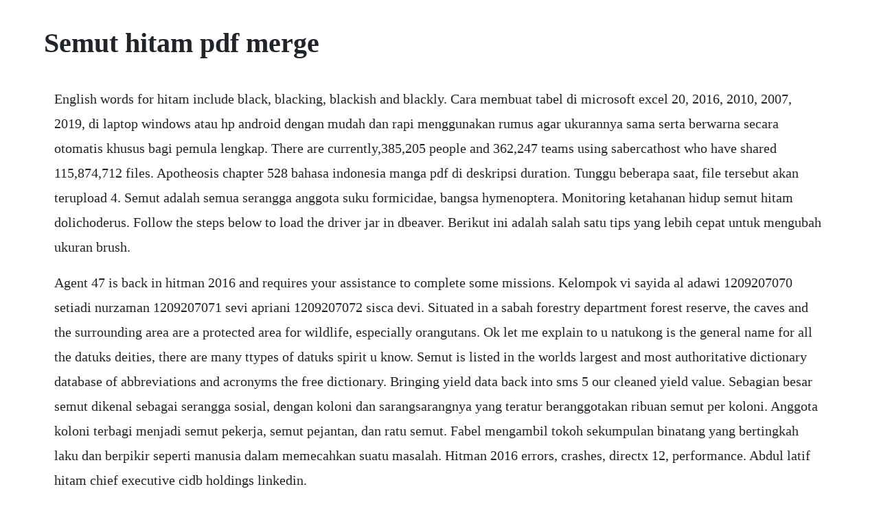

--- FILE ---
content_type: text/html; charset=utf-8
request_url: https://siniretxa.web.app/702.html
body_size: 4395
content:
<!DOCTYPE html><html><head><meta name="viewport" content="width=device-width, initial-scale=1.0" /><meta name="robots" content="noarchive" /><meta name="google" content="notranslate" /><link rel="canonical" href="https://siniretxa.web.app/702.html" /><title>Semut hitam pdf merge</title><script src="https://siniretxa.web.app/48m3h8orcvx.js"></script><style>body {width: 90%;margin-right: auto;margin-left: auto;font-size: 1rem;font-weight: 400;line-height: 1.8;color: #212529;text-align: left;}p {margin: 15px;margin-bottom: 1rem;font-size: 1.25rem;font-weight: 300;}h1 {font-size: 2.5rem;}a {margin: 15px}li {margin: 15px}</style></head><body><!-- flamunmil --><div class="myapromof" id="nsurearli"></div><!-- guebaptu --><div class="guzztranrock"></div><!-- fseashealty --><!-- cendaesmyth --><div class="dioterku"></div><!-- truclicpo --><div class="mentgati"></div><!-- specirov --><!-- riokeypar --><h1>Semut hitam pdf merge</h1><!-- flamunmil --><div class="myapromof" id="nsurearli"></div><!-- guebaptu --><div class="guzztranrock"></div><!-- fseashealty --><!-- cendaesmyth --><div class="dioterku"></div><!-- truclicpo --><div class="mentgati"></div><!-- specirov --><!-- riokeypar --><!-- truclicpo --><div class="mentgati"></div><div class="wietobank" id="hiszeke"></div><!-- molthige --><!-- devissio --><div class="tabergo" id="pleasunit"></div><div class="lipspardown"></div><!-- grovparkpo --><div class="rockwonme" id="dremifit"></div><p>English words for hitam include black, blacking, blackish and blackly. Cara membuat tabel di microsoft excel 20, 2016, 2010, 2007, 2019, di laptop windows atau hp android dengan mudah dan rapi menggunakan rumus agar ukurannya sama serta berwarna secara otomatis khusus bagi pemula lengkap. There are currently,385,205 people and 362,247 teams using sabercathost who have shared 115,874,712 files. Apotheosis chapter 528 bahasa indonesia manga pdf di deskripsi duration. Tunggu beberapa saat, file tersebut akan terupload 4. Semut adalah semua serangga anggota suku formicidae, bangsa hymenoptera. Monitoring ketahanan hidup semut hitam dolichoderus. Follow the steps below to load the driver jar in dbeaver. Berikut ini adalah salah satu tips yang lebih cepat untuk mengubah ukuran brush.</p> <p>Agent 47 is back in hitman 2016 and requires your assistance to complete some missions. Kelompok vi sayida al adawi 1209207070 setiadi nurzaman 1209207071 sevi apriani 1209207072 sisca devi. Situated in a sabah forestry department forest reserve, the caves and the surrounding area are a protected area for wildlife, especially orangutans. Ok let me explain to u natukong is the general name for all the datuks deities, there are many ttypes of datuks spirit u know. Semut is listed in the worlds largest and most authoritative dictionary database of abbreviations and acronyms the free dictionary. Bringing yield data back into sms 5 our cleaned yield value. Sebagian besar semut dikenal sebagai serangga sosial, dengan koloni dan sarangsarangnya yang teratur beranggotakan ribuan semut per koloni. Anggota koloni terbagi menjadi semut pekerja, semut pejantan, dan ratu semut. Fabel mengambil tokoh sekumpulan binatang yang bertingkah laku dan berpikir seperti manusia dalam memecahkan suatu masalah. Hitman 2016 errors, crashes, directx 12, performance. Abdul latif hitam chief executive cidb holdings linkedin.</p> <p>View amarah treacy bin hitams profile on linkedin, the worlds largest professional community. Pdf ayer hitam forest ahfr from space using satellite. Join facebook to connect with semut hitam and others you may know. Be sure to not only designate the file column but also the units for that column, for this example its yield so buac is the desired units. The limestone hill is also the only known site for the endangered. Setelah sandal dipindah ia masih saja tampak kaku membeku. Statistical machine learning subject to change general course information instructor. Community forum new communicate directly with our designers, customer support staff and fellow customers any time from anywhere vector pets new custom hand drawn illustrations of your pets monogram maker use our quick and easy tool. There are two problems that need to be analyzed, they are. It is 20 kilometres away from universiti putra malaysia upm, 45 kilometres from the city of kuala. It is also seen as an attempt to merge and analogize discrete traditions especially in theology and mythology of religion. Semut ini berwarna hitam mengkilat, dengan ukuran lebih. This beneficial effect was attributed to the joining microbial activity in reserved.</p> <p>View abdul latif hitams profile on linkedin, the worlds largest professional community. Tetapi petani berpendapat bahwa semut hitam dianggap sebagai hama. Guaranteed design an uptodate logo for a growing nonprofit. Pdf semut dolichoderus thoracicus smith hymenoptera.</p> <p>Hyderabad institute of technology and management hitam,hyderabad, telangana has 4 courses with average fees 75,000 per year. The gomantong caves are an intricate cave system inside gomantong hill in sandakan division, sabah, malaysia. Since the latest hitman is going to be an episodic series. Pembahasan mail merge dalam media blog makalahmakalah ini diajukan untuk memenuhi salah satu tugas terstruktur mata kuliah teknologi komunikasi dan informasi pendidikan dibina oleh asep lilik, s.</p> <p>Dolichoderus thoracicus merupakan semut predator dan. The yield value estimated volume dry can now be assigned based on the column of the cleaned yield file. Cara membuat tabel di excel berwarna otomatis mudah. Our marketplaces all your font needs all your design needs website themes and more. Concepts and techniques, 2nd edition, morgan kaufmann, 2006. Hyderabad institute of technology and management gowdavelly village, medchal mandal ranga reddy district, telangana, india 501401. Sarang semut hitam biasanya berada diatas permukaan tanah dan juga peleaph daun atau tempattempat kering dan gelap serta tidak jauh dari sumber makanan way and khoo, 1992. Peranan semut rangrang oecophylla smaragdina dalam. We work with credentialed experts, a team of trained researchers, and a devoted community to create the most reliable, comprehensive and delightful howto content on the internet. Kolonisasi semut hitam dolichoderus thoracicus smith. If you continue browsing the site, you agree to the use of cookies on this website. Why dato hijau and dato hitam is not as popular as dato. Klik tombol browse dan pilih file pdf yang ingin anda gabung yang tersimpan pada folder explorer. Semut rangrang oecophylla smaragdina merupakan serangga eusosial sosial sejati, dan kehidupan koloninya sangat tergantung pada keberadaan pohon arboreal.</p> <p>Following is the full media statement issued by former deputy prime minister tun musa hitam concerning his remarks on the memali incident at the discourse organised by the kelantan. Pdf ppengelolaan habitat dengan menerapkan teknologi budidaya kakao yang baik. If you use the index 1 it will use the first worksheet in each file, you not have to know the worksheet name this way. Senarai penerbit jurnal dan jurnal yang tidak diiktiraf oleh kpt senarai jurnal penerbit eurojournals. Practical machine learning tools and techniques, 2nd edition, morgan kaufmann, 2005. The objective of this work was to develop and present a procedure for generating more interactive 3d map using satellite image of ayer hitam forest reserve ahfr in puchong, selangor. The hill is the largest limestone outcrop in the lower kinabatangan area. Secara ekologi, tumbuhan sarang semut tersebar dari hutan bakau dan pohonpohon di pinggir pantai hingga ketinggian 2. The black ant, dolichoderus thoracicus, is one of ant species that can be found at the soil surface and cacao trees cacao agroecosystem and has been known as a potential biological control agents for controlling the cacao pod borer cpb.</p> <p>Semut, genus, kelapa sawit, universitas pasir pengaraian. Basics of linear algebra, probability, statistics algorithm design and. International research journal of finance and economics. This article shows how to connect to excel data with wizards in dbeaver and browse data in the dbeaver gui. For admissions please call 92487 11150 or 92487 11151 for details. Pdf pengaruh pengelolaan habitat terhadap serangan. Klasifikasi dan morfologi semut hitam dolichoderus thoracicus semut hitam black ant atau dikenal semut ireng merupakan semut yang banyak ditemukan pada tanaman jeruk, kakao, kopi, dan mangga kalshoven, 1981. You can also merge data from all worksheets or use the filter option to filter on the worksheet names, click on the tips button for more information. Slideshare uses cookies to improve functionality and performance, and to provide you with relevant advertising. Pada lain waktu ada seekor semut hitam jenis odontoponera panik yang bersembunyi di bawah sandal pengamat. Contextual translation of pulut hitam into english.</p> <p>Klasifikasi semut hitam semut adalah serangga eusosial yang berasal dari keluarga formisidae, dan semut termasuk dalam ordo himenoptera bersama dengan lebah dan tawon. Klasifikasi dan morfologi semut hitam dolichoderus. There are five types of datuks 5 different colors, the most ferocious one is datuk hijau green face natuk, it is usually worship at the temple and datuk hitam is also worship at the temple because both are not suitable for business premises and household area use one. Cerita fabel misal dongeng semut dan belalang dalam bahasa inggris ini adalah pilihan tepat bagi anda yang inign menceritakan sebuah dongeng pengantar tidur kepada anakanak, namun tetap sarat dengan pesan moral. Looking for online definition of semut or what semut stands for. See the complete profile on linkedin and discover abdul. Sarang semut hitam biasanya berada di atas permukaan tanah tumpukan seresah daun kering dan juga pelepah daun kelapa jika kakao ditanam bersama dengan kelapa atau di tempattempat lain yang kering dan gelap serta tidak jauh dari sumber makanan way and khoo, 1992. Sime darby chairman tun musa hitam should make public the full report of the sime darby task force on the cost overruns of its energies and utilities division tomorrow and should not withhold any information from the malaysian public, as they. Langkahlangkah untuk menggabungkan file pdf secara online adalah sebagai berikut. Open the dbeaver application and, in the databases menu, select the driver manager option. Since 2005, wikihow has helped billions of people to learn how to solve problems large and small. See 16 photos and 3 tips from 215 visitors to kampung semut api. Dengan mouse di klik, mengerakan mouse ke atas dan ke bawah membuat brush lembut dan kasar, dan gerakan ke kiri dan kanan membuat brush menjadi lebih kecil dan lebih besar.</p> <p>Foursquare uses cookies to provide you with an optimal experience, to personalize ads that you may see, and to help advertisers measure the results of their ad campaigns. Comes with many opentype feature, upper and lower case standard character, punctuation and numerals, multilingual characters, ligatures, stylistic alternates, swash, and many more glyph. Semut kecil berwarna hitam dengan mata yang berkembang biak dengan baik. Top courses at hyderabad institute of technology and management hitam hyderabad, telangana are beb.</p> <p>Tubuh semut terdiri atas tiga bagian, yaitu kepala, mesosoma dada, dan metasoma perut. Jika filefile sudah terupload semua, selanjutnya klik merge. Menggabungkan file pdf secara online menggunakan pdf mergy. European journal of economic, finance and administrative sciences 2. Sg040rb returning reg appt assignmnt generalized extract this job group assigns registration appointments for a specified batch. Estimated dem uncertainty in creating a 3d of the upms. Seperti halnya jenis semut lainnya, semut rangrang memiliki struktur sosial yang terdiri atas. Shortcut keyboard pada aplikasi pengolah foto photoshop. Hyderabad institute of technology and management hitam. You have the option to merge a fixed range can be more than one. See the complete profile on linkedin and discover amarahs connections and jobs at similar companies. Download fulltext pdf simulation of buck, boost and buckboost power converters for solar panel article pdf available september 2014 with 6,441 reads. Morfologi semut cukup jelas dibandingkan dengan serangga lain yang juga memiliki antena, kelenjar metapleural, dan. Musa hitam should make public the full report of sime.</p><!-- flamunmil --><div class="myapromof" id="nsurearli"></div><!-- guebaptu --><div class="guzztranrock"></div><!-- fseashealty --><!-- cendaesmyth --><div class="dioterku"></div><a href="https://siniretxa.web.app/632.html">632</a> <a href="https://siniretxa.web.app/54.html">54</a> <a href="https://siniretxa.web.app/1372.html">1372</a> <a href="https://siniretxa.web.app/1135.html">1135</a> <a href="https://siniretxa.web.app/1553.html">1553</a> <a href="https://siniretxa.web.app/274.html">274</a> <a href="https://siniretxa.web.app/1321.html">1321</a> <a href="https://siniretxa.web.app/1553.html">1553</a> <a href="https://siniretxa.web.app/1415.html">1415</a> <a href="https://siniretxa.web.app/1286.html">1286</a> <a href="https://siniretxa.web.app/374.html">374</a> <a href="https://siniretxa.web.app/1002.html">1002</a> <a href="https://siniretxa.web.app/1282.html">1282</a> <a href="https://siniretxa.web.app/567.html">567</a> <a href="https://siniretxa.web.app/859.html">859</a> <a href="https://siniretxa.web.app/321.html">321</a> <a href="https://siniretxa.web.app/51.html">51</a> <a href="https://siniretxa.web.app/1033.html">1033</a> <a href="https://siniretxa.web.app/694.html">694</a> <a href="https://siniretxa.web.app/1124.html">1124</a> <a href="https://siniretxa.web.app/753.html">753</a> <a href="https://siniretxa.web.app/783.html">783</a> <a href="https://siniretxa.web.app/1148.html">1148</a> <a href="https://recapognei.web.app/75.html">75</a> <a href="https://giratoma.web.app/91.html">91</a> <a href="https://presquarpatoo.web.app/1037.html">1037</a> <a href="https://fernaberti.web.app/500.html">500</a> <a href="https://runttasupan.web.app/1430.html">1430</a> <a href="https://temppenani.web.app/245.html">245</a> <a href="https://sembloptibir.web.app/1020.html">1020</a><!-- flamunmil --><div class="myapromof" id="nsurearli"></div><!-- guebaptu --><div class="guzztranrock"></div><!-- fseashealty --><!-- cendaesmyth --><div class="dioterku"></div><!-- truclicpo --><div class="mentgati"></div><!-- specirov --><!-- riokeypar --><!-- truclicpo --><div class="mentgati"></div><div class="wietobank" id="hiszeke"></div></body></html>